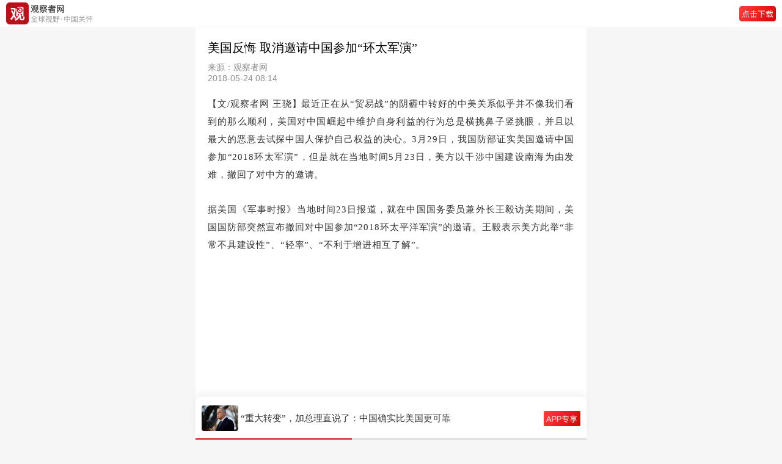

--- FILE ---
content_type: text/html; charset=UTF-8
request_url: https://m.guancha.cn/america/2018_05_24_457754.shtml
body_size: 5940
content:
<!DOCTYPE html>
<html>
	<head>
		<meta charset="utf-8">
		<meta name="viewport" content="width=device-width,initial-scale=1,minimum-scale=1,maximum-scale=1,user-scalable=no" />
		<meta name="apple-mobile-web-app-capable" content="yes">
		<meta name="apple-mobile-web-app-status-bar-style" content="black">
		<title>美国反悔 取消邀请中国参加“环太军演”-观察者网</title>
		<link rel="shortcut icon" href="https://static.guancha.cn/news/mobile/images/ico.png" type="image/x-icon" />
		<link rel="bookmark" href="https://static.guancha.cn/news/mobile/images/ico.png" type="image/x-icon" />
		<link rel="stylesheet" href="https://static.guancha.cn/news/mobile/css/csscache/swiper-bundle.css" />
		<link rel="stylesheet" href="https://static.guancha.cn/news/mobile/css/content.css?20240716" />
		<link rel="canonical"  href="https://www.guancha.cn/america/2018_05_24_457754.shtml" >
		<link rel="apple-touch-icon-precomposed" href="http://i.guancha.cn/news/2018/05/24/20180524075348498.jpg!cmspmm">
		<meta name="keywords" content="环太平洋军演,环太平洋军事演习,美国国防部" />
		<meta name="description" content="美国撤回邀请中国参加“2018环太军演”" />
		<script>var _API_URL="http://api.guancha.cn";</script>
		<script>
			var id="363318";
			var _DOC_ID="363318";
			var making = 'yuanchuang';
		</script>
		<style>
                        </style>
	</head>
	<body>
		<!-- 头 -->
		<div class="g_header44">
			<div class="g_header go-to-app" data-id="363318" data-type="1">
				<img class="g_logo" src="https://static.guancha.cn/news/mobile/images/g_logoText.png">
				<!-- <span>观察者网</span> -->
				<!--<div >
					<p class="g_header_title">观察者网</p>
					<p  class="g_header_text">全球视野·中国关怀</p>
				</div>-->
				<img class="g_button" src="https://static.guancha.cn/news/mobile/images/icon-button-dowApp.png">
			</div>
		</div>
		<!-- 新闻内容 -->
        <div class="g_content">
	<p class="g_title">美国反悔 取消邀请中国参加“环太军演”</p>
	<div class="g_tag">
		<div class="g_text">
			<p class="g_source">来源：观察者网</p>
			<p class="g_text1">2018-05-24 08:14</p>
		</div>
		<div class="clearfix"></div>
	</div>
	<!-- 作者 -->
	</div>
<div class="gc_content">
   	   	   	<p style="text-align:justify;">
	【文/观察者网 王骁】最近正在从“贸易战”的阴霾中转好的中美关系似乎并不像我们看到的那么顺利，美国对中国崛起中维护自身利益的行为总是横挑鼻子竖挑眼，并且以最大的恶意去试探中国人保护自己权益的决心。3月29日，我国防部证实美国邀请中国参加“2018环太军演”，但是就在当地时间5月23日，美方以干涉中国建设南海为由发难，撤回了对中方的邀请。
</p>
<p style="text-align:justify;">
	据美国《军事时报》当地时间23日报道，就在中国国务委员兼外长王毅访美期间，美国国防部突然宣布撤回对中国参加“2018环太平洋军演”的邀请。王毅表示美方此举“非常不具建设性”、“轻率”、“不利于增进相互了解”。
</p>
<div style="text-align:center;">
	<iframe name="videoiframe" frameborder="0" width="90%" height="498" src="https://v.qq.com/iframe/player.html?vid=s0664wh4w06&tiny=0&auto=0" allowfullscreen="">
	</iframe>
</div>
<script type="text/javascript">var _v_f=document.getElementsByName("videoiframe");var _c_w=document.body.clientWidth;for(var i=0;i<=_v_f.length;i++){if(window.location.href.indexOf("www.guancha.cn")==-1){_v_f[i].width="99%";_v_f[i].height=_c_w*9/16;}}</script>
<p style="text-align:center;">
	<span style="text-align:justify;color:#666666;">（视频/观察者网 张逸清）</span> 
</p>
<p>
	<span style="text-align:justify;">不仅如此，美方还将这种朝三暮四的责任推给了中国。美国国防部发言人罗根（Christopher Logan）表示：</span> 
</p>
<div class="content-quote">
	<p>
		<span style="text-align:justify;">美国致力于印太地区的自由航行和开放。中国在南海不断推进军事化建设具有争议，而且会加剧地方紧张局势，破坏该地区稳定。</span><span style="text-align:justify;">作为对中国在南海有争议岛礁进行军事化建设的回应，我们已经撤回了对中国海军参加2018环太平洋军演的邀请。中国的行为和环太军演的原则和目的不一致。</span> 
	</p>
	<p>
		<span style="text-align:justify;">我们有明确的证据显示，中国已经在南沙群岛有争议岛礁部署了反舰导弹，地对空导弹和电子干扰机。中国在永兴岛部署轰炸机的行为也加剧了紧张局势。</span> 
	</p>
	<p>
		<span style="text-align:justify;">尽管中国坚称这些岛屿的建设是为了确保海上安全、导航援助、搜救、渔业保护和其它非军事功能。但是部署这些武器系统只能用于军事用途。</span><span style="text-align:justify;">我们呼吁中国立即撤除军事系统，并对有争议岛礁进行去军事化处理。</span><span style="text-align:justify;">我们认为这些部署和持续军事化违背了中美两国对世界的承诺。</span> 
	</p>
</div>
<p>
	另据CNN报道，有美国官员透露取消邀请的决定是有美国国防部长马蒂斯和白宫方面协调后做出的决定。
</p>
<p style="text-align:center;">
	<img src="http://i.guancha.cn/news/2018/05/24/20180524075603206.jpg!wap.jpg" /> 
</p>
<p style="text-align:center;">
	<span style="color:#666666;">（美国国防部长马蒂斯，</span><span style="color:#666666;">Alex Brandon</span><span style="color:#666666;">）</span> 
</p>
<p style="text-align:justify;">
	此前，中国外交部发言人陆慷曾表示：
</p>
<div class="content-quote">
	<p>
		<span style="text-align:justify;">南海诸岛是中国领土，有关训练活动是中国军方正常的训练，其它各方不必做过多解读。至于美方提到所谓的“军事化”，上述在本国领土上正常训练同一些国家在南海不远万里把自己的军舰、飞机派到本地区来，对其他国家造成威胁，是完全性质不同的。</span> 
	</p>
</div>
<p>
	美国第三舰队发言人23日曾透露，中国海军本来要排出4艘舰船参加军演，其中包括医学船“和平方舟”号。另外中国还计划派出打捞潜水队参加海上联合救援演习。
</p>
<p style="text-align:justify;">
	“环太平洋军演”是由美国、澳大利亚和加拿大于1971年创建的世界规模最大的海上多边联合军演。该军演每两年举办一次。
</p>
<p style="text-align:justify;">
	2014年中国首次参加“环太平洋军演”。2016年时虽然中美也曾因为南海问题紧张，但是时任美国国防部长的卡特坚持邀请中国参加了“环太平洋军演”。
</p>
<p style="text-align:center;">
	<img src="http://i.guancha.cn/news/2018/05/24/20180524075453649.jpg!wap.jpg" /> 
</p>
<p style="text-align:center;">
	<span style="color:#666666;">（2016年中国参加环太军演</span><span style="color:#666666;">）</span> 
</p>
<p style="text-align:justify;">
	据媒体此前报道，3月29日，国防部发言人任国强介绍说，中方已经收到美国环太军演邀请，中方将派出工作组，4月初赴美参加默契对话会。
</p>
<p style="text-align:justify;">
	<strong>本文系观察者网独家稿件，文章内容纯属作者个人观点，不代表平台观点，未经授权，不得转载，否则将追究法律责任。关注观察者网微信guanchacn，每日阅读趣味文章。</strong> 
</p>
</div>
<div class="g_more">
	<div class="g_moreBox">
		<div class="g_reader"></div>
		<!-- 左栏责任编辑在下方，新闻在上方 -->
		<div class="g_text">责任编辑：王骁</div>
	</div>
	<div class="g_keyword go-to-app" data-id="363318" data-type="1">
			<span><img src="../images/icon-bianzhu.png">美国</span>			<span><img src="../images/icon-bianzhu.png">中国</span>			<span><img src="../images/icon-bianzhu.png">中美博弈</span>			<span><img src="../images/icon-bianzhu.png">视频新闻</span>		</div>
	<!-- 分享 -->
	<!--<div class="g_share">
		<img src="../images/icon-wx.png">
		<img src="../images/icon-pyq.png" />
		<img src="../images/icon-wb.png">
		<img src="../images/icon-QQ@2x.png">
	</div>-->
	<!-- 打开app -->
	<div class="g_button go-to-app" data-id="363318" data-type="1">观察者APP，更好阅读体验</div>
</div>		<!-- 专题 
		<div class="g_special">
	<p class="g_text"><span></span>专题</p>
	<div class="g_bg">
		<p class="g_title">中美关系</p>
		<div class="g_spe_div">
		   
			<div class="g_spe_fl">
					<span></span>
				</div>
				<div class="g_spe_fr go-to-app" data-id="716182" data-type="1">
					<p>美国批准英伟达H200卖给中国，但有条件</p>
					<span>2026年01月14日</span><label class="g_openApp5">打开APP</label>
				</div>
			<div class="clearfix"></div>
	       
			<div class="g_spe_fl">
					<span></span>
				</div>
				<div class="g_spe_fr go-to-app" data-id="715801" data-type="1">
					<p>黄仁勋：“中美脱钩”太天真，没常识</p>
					<span>2026年01月10日</span><label class="g_openApp5">打开APP</label>
				</div>
			<div class="clearfix"></div>
	    	
		</div>
	</div>
</div>-->
		<!-- 小编最近文章
		 
<div class="recentArticles">
	<p class="g_text">
		<span></span>
					小编最近文章
			</p>
	<div class="g_ra_div">
							<div class="g_spe_fl">
				<img src="../images/icon-circle.png">
			</div>
			<div class="g_spe_fr go-to-app" data-id="363780" data-type="1">
				<p>05月29日 11:58<label class="g_openApp5">打开APP</label></p>
				<span>新政府11小时就凉了，意大利又要大选</span>
			</div>
			<div class="clearfix"></div>
									<div class="g_spe_fl">
				<img src="../images/icon-circle.png">
			</div>
			<div class="g_spe_fr go-to-app" data-id="363580" data-type="1">
				<p>05月27日 11:08<label class="g_openApp5">打开APP</label></p>
				<span>加拿大以国家安全为由，叫停中资10亿美元收购</span>
			</div>
			<div class="clearfix"></div>
																	</div>
</div>
 -->
		<!-- 风闻24小时最热
		<div class="g_hot">
			<p class="g_text"><span class="g_span"></span>风闻24小时最热</p>
			<div id="post-fengwen-hot"></div>
		</div> -->
		<!-- 网友推荐最新闻 
		<div class="g_latestNews">
	<p class="g_text"><span class="g_span"></span>网友推荐最新闻</p>
					<div class="g_hotBox go-to-app" data-id="716572" data-type="1">
			<div class="g_hot_fl">
				<p>特朗普公布加沙“和平委员会”名单，库什纳、布莱尔在列 </p>
				<span><label class="g_openApp">打开APP</label></span>
			</div>
			<div class="g_hot_fr">
									<img src="https://i.guancha.cn/news/2026/01/17/20260117085509992.png!m.jpg" />
							</div>
		</div>
							<div class="g_hotBox go-to-app" data-id="716575" data-type="1">
			<div class="g_hot_fl">
				<p>美交通部长插嘴：涉华决定，加拿大要后悔 </p>
				<span><label class="g_openApp">打开APP</label></span>
			</div>
			<div class="g_hot_fr">
									<img src="https://i.guancha.cn/news/2026/01/17/20260117092504809.jpg!m.jpg" />
							</div>
		</div>
							<div class="g_hotBox go-to-app" data-id="716579" data-type="1">
			<div class="g_hot_fl">
				<p>“哈佛城管”暴春被查 </p>
				<span><label class="g_openApp">打开APP</label></span>
			</div>
			<div class="g_hot_fr">
									<img src="https://i.guancha.cn/news/2026/01/17/20260117102204594.jpg!m.jpg" />
							</div>
		</div>
																																										</div>-->

		<!-- 评论 无登录-->
		<!--登录注册发送私信 end-->
<div class="g_comment" id="comments-container" data-id="363318" data-type="1" data-from="cms"></div>
		<!-- 打开APP查看*条评论 -->
		<div class="g_comment_openApp go-to-app" data-id="363318" data-type="1"></div>
		<!-- 举报 -->
		<div id="overlay"></div>
		<div class="g_mask_more" style="display:none;">
			<div class="g_more_report">
				<p onclick="openReport()"><img src="https://static.guancha.cn/news/mobile/images/icon-report.png">举报</p>
			</div>
			<div class="g_more_cancel" onclick="moreCancel()">
				取消
			</div>
		</div>
		<!-- 请选择举报理由 -->
		<div class="g_report" style="display:none;">
			<div class="g_more_report">
				<p><span>请选择举报理由</span><img onclick="moreCancel()" src="https://static.guancha.cn/news/mobile/images/icon-cancal.png"></p>
			</div>
			<div class="g_more_report_p">
				<div class="g_more_report_fl">
					<p onclick="moreReport(1)" class="ml15"><img id="moreReport1" class="g_more_radio"
							src="../images/radio.png">违反法律法规</p>
				</div>
				<div class="g_more_report_fr">
					<p onclick="moreReport(2)"><img id="moreReport2" class="g_more_radio" src="../images/radio.png">垃圾信息广告
					</p>
				</div>
			</div>
			<div class="g_more_report_p">
				<div class="g_more_report_fl">
					<p onclick="moreReport(3)" class="ml15"><img id="moreReport3" class="g_more_radio"
							src="https://static.guancha.cn/news/mobile/images/radio.png">色情、淫秽内容</p>
				</div>
				<div class="g_more_report_fr">
					<p onclick="moreReport(4)"><img id="moreReport4" class="g_more_radio" src="https://static.guancha.cn/news/mobile/images/radio.png">人身攻击
					</p>
				</div>
			</div>
			<div class="g_more_report_p">
				<div class="g_more_report_fl">
					<p onclick="moreReport(5)" class="ml15"><img id="moreReport5" class="g_more_radio"
							src="https://static.guancha.cn/news/mobile/images/radio.png">谣言、不实信息</p>
				</div>
				<div class="g_more_report_fr">
					<p onclick="moreReport(6)"><img id="moreReport6" class="g_more_radio"
							src="https://static.guancha.cn/news/mobile/images/radio.png">冒充、冒用信息</p>
				</div>
			</div>
			<div class="g_more_report_p">
				<div class="g_more_report_fl">
					<p onclick="moreReport(7)" class="ml15"><img id="moreReport7" class="g_more_radio"
							src="https://static.guancha.cn/news/mobile/images/radio.png">其它</p>
				</div>
				<div class="g_more_report_fr">
					<p onclick="moreReport(8)"><img id="moreReport8" class="g_more_radio"
							src="https://static.guancha.cn/news/mobile/images/radio.png">涉未成年人有害信息</p>
				</div>
			</div>
			<div class="g_more_submit" onclick="moreSubmit()">
				提交
			</div>
		</div>
		<div class="g_footer">
			<p>Copyright©2021观察者</p>
			<p>沪ICP备1021382-2号</p>
			<p>互联网信息许可证：3112014003</p>
		</div>
		<!-- 占位 -->
		<div class="g_seat"></div>


		<!-- swiper-slide -->
		<div class="g_swiper_container">
	<div class="swiper-container">
		<div class="swiper-wrapper" id="headline-post-wap">
					<div class="swiper-slide">
	 	 		<div class="g_flexBox go-to-app" data-id="716564" data-type="1">
	 	 			<img class="g_news_img" src="https://i.guancha.cn/news/2026/01/17/20260117074823940.jpg">
	 	 			<div class="g_flexBox_title"><p>直播：2026答案秀·思想者春晚</p></div>
	 	 			<img class="g_new_button" src="../images/icon-button-app.png" />
 	 			</div>
	 	 	</div>
					<div class="swiper-slide">
	 	 		<div class="g_flexBox go-to-app" data-id="716546" data-type="1">
	 	 			<img class="g_news_img" src="https://i.guancha.cn/news/2026/01/16/20260116201001197.jpg">
	 	 			<div class="g_flexBox_title"><p>“重大转变”，加总理直说了：中国确实比美国更可靠</p></div>
	 	 			<img class="g_new_button" src="../images/icon-button-app.png" />
 	 			</div>
	 	 	</div>
					<div class="swiper-slide">
	 	 		<div class="g_flexBox go-to-app" data-id="716431" data-type="1">
	 	 			<img class="g_news_img" src="https://i.guancha.cn/news/2026/01/15/20260115225638759.jpg">
	 	 			<div class="g_flexBox_title"><p>转折点到了，卡尼想要的经贸多元化，“中国是关键”</p></div>
	 	 			<img class="g_new_button" src="../images/icon-button-app.png" />
 	 			</div>
	 	 	</div>
					<div class="swiper-slide">
	 	 		<div class="g_flexBox go-to-app" data-id="716395" data-type="1">
	 	 			<img class="g_news_img" src="https://i.guancha.cn/news/2026/01/16/20260116105304494.jpg">
	 	 			<div class="g_flexBox_title"><p>田间地头与都市剧场，百年秦腔剧社如何直面生存与创新</p></div>
	 	 			<img class="g_new_button" src="../images/icon-button-app.png" />
 	 			</div>
	 	 	</div>
					<div class="swiper-slide">
	 	 		<div class="g_flexBox go-to-app" data-id="716470" data-type="1">
	 	 			<img class="g_news_img" src="https://i.guancha.cn/news/2026/01/16/20260116104854793.jpg">
	 	 			<div class="g_flexBox_title"><p>欧洲派兵1+2+13… 白宫：呵，已阅</p></div>
	 	 			<img class="g_new_button" src="../images/icon-button-app.png" />
 	 			</div>
	 	 	</div>
				</div>
		<div class="swiper-pagination"></div>
	</div>
</div>		<script>
    	var url = window.location.href;
    	var title = '美国反悔 取消邀请中国参加“环太军演”';
    	var summary = '美国撤回邀请中国参加“2018环太军演”';
    	var pic = 'http://i.guancha.cn/news/2018/05/24/20180524075348498.jpg!cmspmm';
    	window._bd_share_config = {
    		common : {
    			bdText : title,	
    			bdDesc : summary,	
    			bdUrl : url, 	
    			bdPic : pic 
    		},
    		share : [{
    			"bdSize" : 16
    		}]
    	}
       </script>
		<script src="//res.wx.qq.com/open/js/jweixin-1.6.0.js"></script>
		<script type="text/javascript" src="https://static.guancha.cn/news/mobile/js/jscache/jquery-3.1.1.min.js"></script>
		<script type="text/javascript" src="https://static.guancha.cn/news/mobile/js/jscache/swiper-bundle.js"></script>
        <script type="text/javascript" src="https://static.guancha.cn/news/mobile/js/content.js?2024052315"></script>
        <script type="text/javascript" src="https://static.guancha.cn/news/mobile/js/contentComment.js?20220609"></script>
        <script type="text/javascript">
        var _bdhmProtocol = (("https:" == document.location.protocol) ? " https://" : " http://");
        document.write(unescape("%3Cscript src='" + _bdhmProtocol + "hm.baidu.com/h.js%3F8ab18ec6e3ee89210917ef2c8572b30e' type='text/javascript'%3E%3C/script%3E"));
        </script>
        <div style="display:none"><script type="text/javascript">var cnzz_protocol = (("https:" == document.location.protocol) ? " https://" : " http://");document.write(unescape("%3Cspan id='cnzz_stat_icon_1254137364'%3E%3C/span%3E%3Cscript src='" + cnzz_protocol + "s95.cnzz.com/z_stat.php%3Fid%3D1254137364' type='text/javascript'%3E%3C/script%3E"));</script></div>
        <script type="text/javascript" src="https://static.guancha.cn/news/mobile/js/tongji.js?20180725"></script>
        	</body>
</html>
